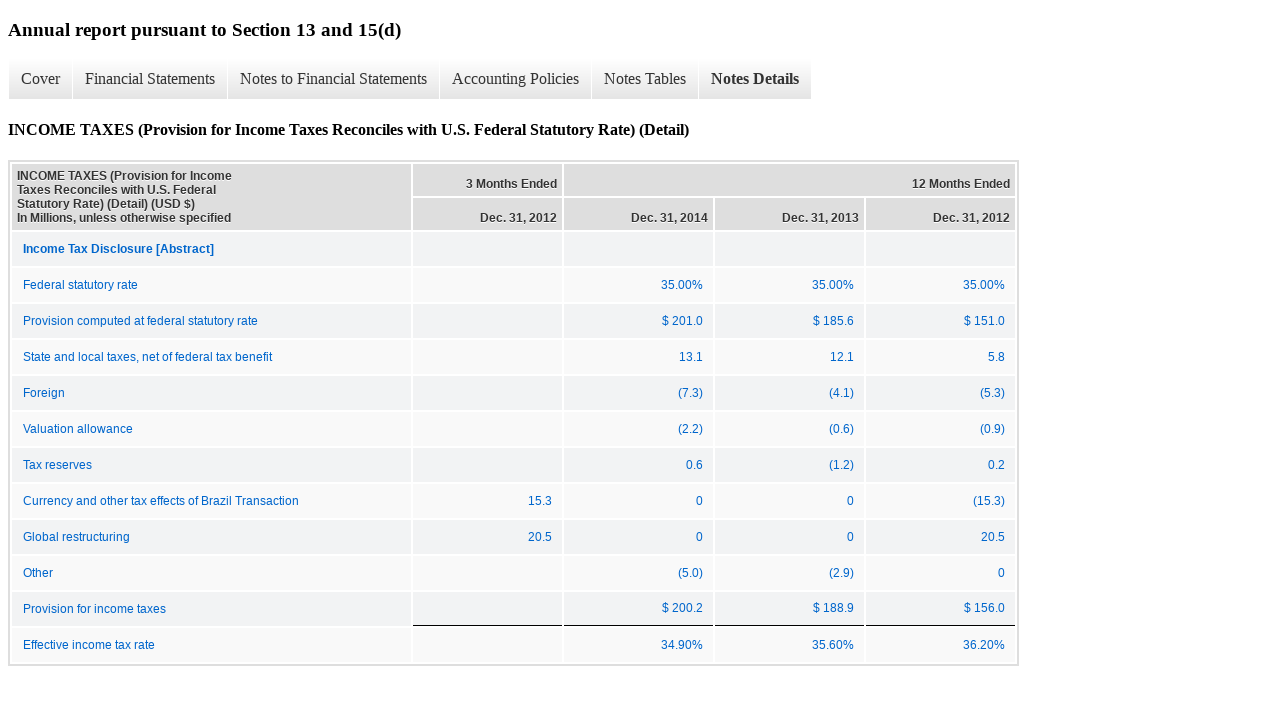

--- FILE ---
content_type: text/html;charset=UTF-8
request_url: https://investor.equifax.com/sec-filings/all-sec-filings/xbrl_doc_only/2384
body_size: 5237
content:
<!DOCTYPE html>
<html>
    <head>
        <title>Equifax Inc. Annual report pursuant to Section 13 and 15(d)</title>
        <link href="https://ir.stockpr.com/equifax/stylesheets/ir.stockpr.css" rel="stylesheet" type="text/css">
        <link rel="stylesheet" type="text/css" href="https://ir.stockpr.com/stylesheets/xbrl.css">
        <script type="text/javascript" src="https://d1io3yog0oux5.cloudfront.net/_71b8862d99fdeae9dac69c3edfa20e3a/equifax/files/theme/js/aside/ir/_js/all.js"></script>
    </head>
    <body>
        <div class="xbrl-content">
            <h3>Annual report pursuant to Section 13 and 15(d)</h3>
            <div id="xbrl-menu-top">
                <div class="navigation">
                    <ul class="xbrl-sf-menu">
                        
                            <li>
                                <a class="menu-item " href="/sec-filings/all-sec-filings/xbrl_doc_only/2325">Cover</a>
                                <ul class="submenu">
                                                                            <li><a href="/sec-filings/all-sec-filings/xbrl_doc_only/2325">Document And Entity Information</a></li>
                                                                    </ul>
                            </li>
                                                    <li>
                                <a class="menu-item " href="/sec-filings/all-sec-filings/xbrl_doc_only/2326">Financial Statements</a>
                                <ul class="submenu">
                                                                            <li><a href="/sec-filings/all-sec-filings/xbrl_doc_only/2326">CONSOLIDATED STATEMENTS OF INCOME</a></li>
                                                                            <li><a href="/sec-filings/all-sec-filings/xbrl_doc_only/2327">CONSOLIDATED STATEMENTS OF COMPREHENSIVE INCOME</a></li>
                                                                            <li><a href="/sec-filings/all-sec-filings/xbrl_doc_only/2328">CONSOLIDATED BALANCE SHEETS</a></li>
                                                                            <li><a href="/sec-filings/all-sec-filings/xbrl_doc_only/2329">CONSOLIDATED BALANCE SHEETS (Parenthetical)</a></li>
                                                                            <li><a href="/sec-filings/all-sec-filings/xbrl_doc_only/2330">CONSOLIDATED STATEMENTS OF CASH FLOWS</a></li>
                                                                            <li><a href="/sec-filings/all-sec-filings/xbrl_doc_only/2331">CONSOLIDATED STATEMENTS OF SHAREHOLDERS EQUITY AND OTHER COMPREHENSIVE INCOME</a></li>
                                                                            <li><a href="/sec-filings/all-sec-filings/xbrl_doc_only/2332">CONSOLIDATED STATEMENTS OF SHAREHOLDERS EQUITY AND OTHER COMPREHENSIVE INCOME (Parenthetical)</a></li>
                                                                            <li><a href="/sec-filings/all-sec-filings/xbrl_doc_only/2333">Accumulated Other Comprehensive Loss</a></li>
                                                                            <li><a href="/sec-filings/all-sec-filings/xbrl_doc_only/2334">Accumulated Other Comprehensive Loss (Parenthetical)</a></li>
                                                                    </ul>
                            </li>
                                                    <li>
                                <a class="menu-item " href="/sec-filings/all-sec-filings/xbrl_doc_only/2335">Notes to Financial Statements</a>
                                <ul class="submenu">
                                                                            <li><a href="/sec-filings/all-sec-filings/xbrl_doc_only/2335">SUMMARY OF SIGNIFICANT ACCOUNTING POLICIES</a></li>
                                                                            <li><a href="/sec-filings/all-sec-filings/xbrl_doc_only/2336">COST METHOD INVESTMENT</a></li>
                                                                            <li><a href="/sec-filings/all-sec-filings/xbrl_doc_only/2337">DISCONTINUED OPERATIONS</a></li>
                                                                            <li><a href="/sec-filings/all-sec-filings/xbrl_doc_only/2338">ACQUISITIONS AND INVESTMENTS</a></li>
                                                                            <li><a href="/sec-filings/all-sec-filings/xbrl_doc_only/2339">GOODWILL AND OTHER INTANGIBLE ASSETS</a></li>
                                                                            <li><a href="/sec-filings/all-sec-filings/xbrl_doc_only/2340">DEBT</a></li>
                                                                            <li><a href="/sec-filings/all-sec-filings/xbrl_doc_only/2341">COMMITMENTS AND CONTINGENCIES</a></li>
                                                                            <li><a href="/sec-filings/all-sec-filings/xbrl_doc_only/2342">INCOME TAXES</a></li>
                                                                            <li><a href="/sec-filings/all-sec-filings/xbrl_doc_only/2343">STOCK-BASED COMPENSATION</a></li>
                                                                            <li><a href="/sec-filings/all-sec-filings/xbrl_doc_only/2344">SHAREHOLDER RIGHTS PLAN</a></li>
                                                                            <li><a href="/sec-filings/all-sec-filings/xbrl_doc_only/2345">BENEFIT PLANS</a></li>
                                                                            <li><a href="/sec-filings/all-sec-filings/xbrl_doc_only/2346">ACCUMULATED OTHER COMPREHENSIVE INCOME</a></li>
                                                                            <li><a href="/sec-filings/all-sec-filings/xbrl_doc_only/2347">RESTRUCTURING CHARGES</a></li>
                                                                            <li><a href="/sec-filings/all-sec-filings/xbrl_doc_only/2348">SEGMENT INFORMATION</a></li>
                                                                            <li><a href="/sec-filings/all-sec-filings/xbrl_doc_only/2349">QUARTERLY FINANCIAL DATA (UNAUDITED)</a></li>
                                                                            <li><a href="/sec-filings/all-sec-filings/xbrl_doc_only/2350">SUBSEQUENT EVENTS</a></li>
                                                                    </ul>
                            </li>
                                                    <li>
                                <a class="menu-item " href="/sec-filings/all-sec-filings/xbrl_doc_only/2351">Accounting Policies</a>
                                <ul class="submenu">
                                                                            <li><a href="/sec-filings/all-sec-filings/xbrl_doc_only/2351">SUMMARY OF SIGNIFICANT ACCOUNTING POLICIES (Policies)</a></li>
                                                                    </ul>
                            </li>
                                                    <li>
                                <a class="menu-item " href="/sec-filings/all-sec-filings/xbrl_doc_only/2352">Notes Tables</a>
                                <ul class="submenu">
                                                                            <li><a href="/sec-filings/all-sec-filings/xbrl_doc_only/2352">SUMMARY OF SIGNIFICANT ACCOUNTING POLICIES (Tables)</a></li>
                                                                            <li><a href="/sec-filings/all-sec-filings/xbrl_doc_only/2353">ACQUISITIONS AND INVESTMENTS (Tables)</a></li>
                                                                            <li><a href="/sec-filings/all-sec-filings/xbrl_doc_only/2354">GOODWILL AND OTHER INTANGIBLE ASSETS (Tables)</a></li>
                                                                            <li><a href="/sec-filings/all-sec-filings/xbrl_doc_only/2355">DEBT (Tables)</a></li>
                                                                            <li><a href="/sec-filings/all-sec-filings/xbrl_doc_only/2356">COMMITMENTS AND CONTINGENCIES (Tables)</a></li>
                                                                            <li><a href="/sec-filings/all-sec-filings/xbrl_doc_only/2357">INCOME TAXES (Tables)</a></li>
                                                                            <li><a href="/sec-filings/all-sec-filings/xbrl_doc_only/2358">STOCK-BASED COMPENSATION (Tables)</a></li>
                                                                            <li><a href="/sec-filings/all-sec-filings/xbrl_doc_only/2359">BENEFIT PLANS (Tables)</a></li>
                                                                            <li><a href="/sec-filings/all-sec-filings/xbrl_doc_only/2360">ACCUMULATED OTHER COMPREHENSIVE INCOME (Tables)</a></li>
                                                                            <li><a href="/sec-filings/all-sec-filings/xbrl_doc_only/2361">SEGMENT INFORMATION (Tables)</a></li>
                                                                            <li><a href="/sec-filings/all-sec-filings/xbrl_doc_only/2362">QUARTERLY FINANCIAL DATA (UNAUDITED) (Tables)</a></li>
                                                                    </ul>
                            </li>
                                                    <li>
                                <a class="menu-item current" href="/sec-filings/all-sec-filings/xbrl_doc_only/2363">Notes Details</a>
                                <ul class="submenu">
                                                                            <li><a href="/sec-filings/all-sec-filings/xbrl_doc_only/2363">SUMMARY OF SIGNIFICANT ACCOUNTING POLICIES (Reconciliation of Weighted-Average Outstanding Shares Used in Calculations of Basic and Diluted EPS) (Detail)</a></li>
                                                                            <li><a href="/sec-filings/all-sec-filings/xbrl_doc_only/2364">SUMMARY OF SIGNIFICANT ACCOUNTING POLICIES (Useful Life of Other Purchased Intangible Assets) (Detail)</a></li>
                                                                            <li><a href="/sec-filings/all-sec-filings/xbrl_doc_only/2365">SUMMARY OF SIGNIFICANT ACCOUNTING POLICIES (Assets and Liabilities Measured at Fair Value on Recurring Basis) (Detail)</a></li>
                                                                            <li><a href="/sec-filings/all-sec-filings/xbrl_doc_only/2366">SUMMARY OF SIGNIFICANT ACCOUNTING POLICIES (Additional Information) (Detail)</a></li>
                                                                            <li><a href="/sec-filings/all-sec-filings/xbrl_doc_only/2367">COST METHOD INVESTMENT (Additional Information) (Detail)</a></li>
                                                                            <li><a href="/sec-filings/all-sec-filings/xbrl_doc_only/2368">DISCONTINUED OPERATIONS (Additional Information) (Detail)</a></li>
                                                                            <li><a href="/sec-filings/all-sec-filings/xbrl_doc_only/2369">ACQUISITIONS AND INVESTMENTS (Estimated Fair Value of Net Assets Acquired and Liabilities Assumed at Acquisition Dates) (Detail)</a></li>
                                                                            <li><a href="/sec-filings/all-sec-filings/xbrl_doc_only/2370">ACQUISITIONS AND INVESTMENTS (Acquired Intangible Assets Fair Value and Weighted-Average Useful Life) (Detail)</a></li>
                                                                            <li><a href="/sec-filings/all-sec-filings/xbrl_doc_only/2371">ACQUISITIONS AND INVESTMENTS (Additional Information) (Detail)</a></li>
                                                                            <li><a href="/sec-filings/all-sec-filings/xbrl_doc_only/2372">GOODWILL AND OTHER INTANGIBLE ASSETS (Changes in Amount of Goodwill) (Detail)</a></li>
                                                                            <li><a href="/sec-filings/all-sec-filings/xbrl_doc_only/2373">GOODWILL AND OTHER INTANGIBLE ASSETS (Indefinite-Lived Intangible Assets) (Detail)</a></li>
                                                                            <li><a href="/sec-filings/all-sec-filings/xbrl_doc_only/2374">GOODWILL AND OTHER INTANGIBLE ASSETS (Purchased Intangible Assets) (Detail)</a></li>
                                                                            <li><a href="/sec-filings/all-sec-filings/xbrl_doc_only/2375">GOODWILL AND OTHER INTANGIBLE ASSETS (Estimated Future Amortization Expense) (Detail)</a></li>
                                                                            <li><a href="/sec-filings/all-sec-filings/xbrl_doc_only/2376">GOODWILL AND OTHER INTANGIBLE ASSETS (Additional Information) (Detail)</a></li>
                                                                            <li><a href="/sec-filings/all-sec-filings/xbrl_doc_only/2377">DEBT (Debt Outstanding) (Detail)</a></li>
                                                                            <li><a href="/sec-filings/all-sec-filings/xbrl_doc_only/2378">DEBT (Scheduled Future Maturities of Debt) (Detail)</a></li>
                                                                            <li><a href="/sec-filings/all-sec-filings/xbrl_doc_only/2379">DEBT (Additional Information) (Detail)</a></li>
                                                                            <li><a href="/sec-filings/all-sec-filings/xbrl_doc_only/2380">COMMITMENTS AND CONTINGENCIES (Additional Information) (Detail)</a></li>
                                                                            <li><a href="/sec-filings/all-sec-filings/xbrl_doc_only/2381">COMMITMENTS AND CONTINGENCIES (Expected Future Minimum Payment Obligations for Non-Cancelable Operating Leases Exceeding One Year) (Detail)</a></li>
                                                                            <li><a href="/sec-filings/all-sec-filings/xbrl_doc_only/2382">INCOME TAXES (Provision for Income Taxes from Continuing Operations) (Detail)</a></li>
                                                                            <li><a href="/sec-filings/all-sec-filings/xbrl_doc_only/2383">INCOME TAXES (Domestic and Foreign Income from Continuing Operations before Income Taxes) (Detail)</a></li>
                                                                            <li><a href="/sec-filings/all-sec-filings/xbrl_doc_only/2384">INCOME TAXES (Provision for Income Taxes Reconciles with U.S. Federal Statutory Rate) (Detail)</a></li>
                                                                            <li><a href="/sec-filings/all-sec-filings/xbrl_doc_only/2385">INCOME TAXES (Components of Deferred Income Tax Assets and Liabilities) (Detail)</a></li>
                                                                            <li><a href="/sec-filings/all-sec-filings/xbrl_doc_only/2386">INCOME TAXES (Deferred Income Tax Assets and Liabilities) (Detail)</a></li>
                                                                            <li><a href="/sec-filings/all-sec-filings/xbrl_doc_only/2387">INCOME TAXES (Reconciliation of Beginning and Ending Amount of Unrecognized Tax Benefits) (Detail)</a></li>
                                                                            <li><a href="/sec-filings/all-sec-filings/xbrl_doc_only/2388">INCOME TAXES (Additional Information) (Detail)</a></li>
                                                                            <li><a href="/sec-filings/all-sec-filings/xbrl_doc_only/2389">STOCK-BASED COMPENSATION (Total Stock-Based Compensation Expense) (Detail)</a></li>
                                                                            <li><a href="/sec-filings/all-sec-filings/xbrl_doc_only/2390">STOCK-BASED COMPENSATION (Assumptions Used to Estimate Fair Value of Stock Options Granted) (Detail)</a></li>
                                                                            <li><a href="/sec-filings/all-sec-filings/xbrl_doc_only/2391">STOCK-BASED COMPENSATION (Changes in Outstanding Options and Weighed-Average Exercise Price Per Share) (Detail)</a></li>
                                                                            <li><a href="/sec-filings/all-sec-filings/xbrl_doc_only/2392">STOCK-BASED COMPENSATION (Summary of Changes in Nonvested Stock and Weighted-Average Grant Date Fair Value) (Detail)</a></li>
                                                                            <li><a href="/sec-filings/all-sec-filings/xbrl_doc_only/2393">STOCK-BASED COMPENSATION (Additional Information) (Detail)</a></li>
                                                                            <li><a href="/sec-filings/all-sec-filings/xbrl_doc_only/2394">SHAREHOLDER RIGHTS PLAN (Additional Information) (Detail)</a></li>
                                                                            <li><a href="/sec-filings/all-sec-filings/xbrl_doc_only/2395">BENEFIT PLANS (Reconciliation of Projected Benefit Obligations, Plan Assets and Funded Status of Plans) (Detail)</a></li>
                                                                            <li><a href="/sec-filings/all-sec-filings/xbrl_doc_only/2396">BENEFIT PLANS (Net Amounts Recognized, or Funded Status of Pension and Other Postretirement Benefit Plans) (Detail)</a></li>
                                                                            <li><a href="/sec-filings/all-sec-filings/xbrl_doc_only/2397">BENEFIT PLANS (Benefit Costs Included in Accumulated Other Comprehensive Loss that have not yet Recognized in Net Periodic Pension Cost) (Detail)</a></li>
                                                                            <li><a href="/sec-filings/all-sec-filings/xbrl_doc_only/2398">BENEFIT PLANS (Amounts Recognized in Other Comprehensive Income (Loss) (Detail)</a></li>
                                                                            <li><a href="/sec-filings/all-sec-filings/xbrl_doc_only/2399">BENEFIT PLANS (Components of Net Periodic Benefit Cost) (Detail)</a></li>
                                                                            <li><a href="/sec-filings/all-sec-filings/xbrl_doc_only/2400">BENEFIT PLANS (Amount of Prior Service Cost and Actuarial Loss Included in Accumulated Other Comprehensive Loss that is Expected to Be Recognized in Net Periodic Benefit Cost) (Detail)</a></li>
                                                                            <li><a href="/sec-filings/all-sec-filings/xbrl_doc_only/2401">BENEFIT PLANS (Weighted-Average Assumptions used to Determine Benefit Obligations) (Detail)</a></li>
                                                                            <li><a href="/sec-filings/all-sec-filings/xbrl_doc_only/2402">BENEFIT PLANS (Weighted-Average Assumptions used to Determine Net Periodic Benefit Cost) (Detail)</a></li>
                                                                            <li><a href="/sec-filings/all-sec-filings/xbrl_doc_only/2403">BENEFIT PLANS (Effect of One-Percentage Point Change in Assumed Healthcare Cost Trend Rates) (Detail)</a></li>
                                                                            <li><a href="/sec-filings/all-sec-filings/xbrl_doc_only/2404">BENEFIT PLANS (Estimated Future Benefits Payable for Retirement and Postretirement Plans) (Detail)</a></li>
                                                                            <li><a href="/sec-filings/all-sec-filings/xbrl_doc_only/2405">BENEFIT PLANS (Fair Value of Pension Assets) (Detail)</a></li>
                                                                            <li><a href="/sec-filings/all-sec-filings/xbrl_doc_only/2406">BENEFIT PLANS (Reconciliation of Beginning and Ending Balances for Plan Assets Valued using Significant Unobservable Inputs) (Detail)</a></li>
                                                                            <li><a href="/sec-filings/all-sec-filings/xbrl_doc_only/2407">BENEFIT PLANS (Fair Value of Postretirement Assets) (Detail)</a></li>
                                                                            <li><a href="/sec-filings/all-sec-filings/xbrl_doc_only/2408">BENEFIT PLANS (Asset Allocation Ranges and Actual Allocation, USRIP)) (Detail)</a></li>
                                                                            <li><a href="/sec-filings/all-sec-filings/xbrl_doc_only/2409">BENEFIT PLANS (Asset Allocation Ranges and Actual Allocation, CRIP) (Detail)</a></li>
                                                                            <li><a href="/sec-filings/all-sec-filings/xbrl_doc_only/2410">BENEFIT PLANS (Additional Information) (Detail)</a></li>
                                                                            <li><a href="/sec-filings/all-sec-filings/xbrl_doc_only/2411">ACCUMULATED OTHER COMPREHENSIVE INCOME (Changes In Accumulated Other Comprehensive Income) (Detail)</a></li>
                                                                            <li><a href="/sec-filings/all-sec-filings/xbrl_doc_only/2412">ACCUMULATED OTHER COMPREHENSIVE INCOME (Reclassifications Out Of Accumulated Other Comprehensive Income) (Detail)</a></li>
                                                                            <li><a href="/sec-filings/all-sec-filings/xbrl_doc_only/2413">RESTRUCTURING CHARGES (Additional Information) (Detail)</a></li>
                                                                            <li><a href="/sec-filings/all-sec-filings/xbrl_doc_only/2414">SEGMENT INFORMATION (Segment Information) (Detail)</a></li>
                                                                            <li><a href="/sec-filings/all-sec-filings/xbrl_doc_only/2415">SEGMENT INFORMATION (Financial Information by Geographic Area) (Detail)</a></li>
                                                                            <li><a href="/sec-filings/all-sec-filings/xbrl_doc_only/2416">SEGMENT INFORMATION (Additional Information) (Detail)</a></li>
                                                                            <li><a href="/sec-filings/all-sec-filings/xbrl_doc_only/2417">QUARTERLY FINANCIAL DATA (Quarterly Financial Data) (Detail)</a></li>
                                                                            <li><a href="/sec-filings/all-sec-filings/xbrl_doc_only/2418">QUARTERLY FINANCIAL DATA (Additional Information) (Detail)</a></li>
                                                                    </ul>
                            </li>
                                            </ul>
                </div>
            </div>
            <div class="spr-xbrl-document">
                <h4>INCOME TAXES (Provision for Income Taxes Reconciles with U.S. Federal Statutory Rate) (Detail)</h4>
                

  
    
    <title></title>
    
  <span style="display: none;">v2.4.1.9</span><table class="report" border="0" cellspacing="2" id="ID0E1TAE">
      <tr>
        <th class="tl" colspan="1" rowspan="2">
          <div style="width: 200px;"><strong>INCOME TAXES (Provision for Income Taxes Reconciles with U.S. Federal Statutory Rate) (Detail) (USD $)<br>In Millions, unless otherwise specified</strong></div>
        </th>
        <th class="th" colspan="1">3 Months Ended</th>
        <th class="th" colspan="3">12 Months Ended</th>
      </tr>
      <tr>
        <th class="th">
          <div>Dec. 31, 2012</div>
        </th>
        <th class="th">
          <div>Dec. 31, 2014</div>
        </th>
        <th class="th">
          <div>Dec. 31, 2013</div>
        </th>
        <th class="th">
          <div>Dec. 31, 2012</div>
        </th>
      </tr>
      <tr class="re">
        <td class="pl " style="border-bottom: 0px;" valign="top"><a class="a" href="javascript:void(0);" onclick="top.Show.showAR( this, 'defref_us-gaap_IncomeTaxDisclosureAbstract', window );"><strong>Income Tax Disclosure [Abstract]</strong></a></td>
        <td class="text"> <span></span>
</td>
        <td class="text"> <span></span>
</td>
        <td class="text"> <span></span>
</td>
        <td class="text"> <span></span>
</td>
      </tr>
      <tr class="ro">
        <td class="pl " style="border-bottom: 0px;" valign="top"><a class="a" href="javascript:void(0);" onclick="top.Show.showAR( this, 'defref_us-gaap_EffectiveIncomeTaxRateReconciliationAtFederalStatutoryIncomeTaxRate', window );">Federal statutory rate</a></td>
        <td class="text"> <span></span>
</td>
        <td class="nump">
<a title="us-gaap_EffectiveIncomeTaxRateReconciliationAtFederalStatutoryIncomeTaxRate" onclick="toggleNextSibling(this);">35.00%</a><span style="display:none;white-space:normal;text-align:left;">us-gaap_EffectiveIncomeTaxRateReconciliationAtFederalStatutoryIncomeTaxRate</span><span></span>
</td>
        <td class="nump">
<a title="us-gaap_EffectiveIncomeTaxRateReconciliationAtFederalStatutoryIncomeTaxRate" onclick="toggleNextSibling(this);">35.00%</a><span style="display:none;white-space:normal;text-align:left;">us-gaap_EffectiveIncomeTaxRateReconciliationAtFederalStatutoryIncomeTaxRate</span><span></span>
</td>
        <td class="nump">
<a title="us-gaap_EffectiveIncomeTaxRateReconciliationAtFederalStatutoryIncomeTaxRate" onclick="toggleNextSibling(this);">35.00%</a><span style="display:none;white-space:normal;text-align:left;">us-gaap_EffectiveIncomeTaxRateReconciliationAtFederalStatutoryIncomeTaxRate</span><span></span>
</td>
      </tr>
      <tr class="re">
        <td class="pl " style="border-bottom: 0px;" valign="top"><a class="a" href="javascript:void(0);" onclick="top.Show.showAR( this, 'defref_us-gaap_IncomeTaxReconciliationIncomeTaxExpenseBenefitAtFederalStatutoryIncomeTaxRate', window );">Provision computed at federal statutory rate</a></td>
        <td class="text"> <span></span>
</td>
        <td class="nump">
<a title="us-gaap_IncomeTaxReconciliationIncomeTaxExpenseBenefitAtFederalStatutoryIncomeTaxRate" onclick="toggleNextSibling(this);">$ 201.0</a><span style="display:none;white-space:normal;text-align:left;">us-gaap_IncomeTaxReconciliationIncomeTaxExpenseBenefitAtFederalStatutoryIncomeTaxRate</span><span></span>
</td>
        <td class="nump">
<a title="us-gaap_IncomeTaxReconciliationIncomeTaxExpenseBenefitAtFederalStatutoryIncomeTaxRate" onclick="toggleNextSibling(this);">$ 185.6</a><span style="display:none;white-space:normal;text-align:left;">us-gaap_IncomeTaxReconciliationIncomeTaxExpenseBenefitAtFederalStatutoryIncomeTaxRate</span><span></span>
</td>
        <td class="nump">
<a title="us-gaap_IncomeTaxReconciliationIncomeTaxExpenseBenefitAtFederalStatutoryIncomeTaxRate" onclick="toggleNextSibling(this);">$ 151.0</a><span style="display:none;white-space:normal;text-align:left;">us-gaap_IncomeTaxReconciliationIncomeTaxExpenseBenefitAtFederalStatutoryIncomeTaxRate</span><span></span>
</td>
      </tr>
      <tr class="ro">
        <td class="pl " style="border-bottom: 0px;" valign="top"><a class="a" href="javascript:void(0);" onclick="top.Show.showAR( this, 'defref_us-gaap_IncomeTaxReconciliationStateAndLocalIncomeTaxes', window );">State and local taxes, net of federal tax benefit</a></td>
        <td class="text"> <span></span>
</td>
        <td class="nump">
<a title="us-gaap_IncomeTaxReconciliationStateAndLocalIncomeTaxes" onclick="toggleNextSibling(this);">13.1</a><span style="display:none;white-space:normal;text-align:left;">us-gaap_IncomeTaxReconciliationStateAndLocalIncomeTaxes</span><span></span>
</td>
        <td class="nump">
<a title="us-gaap_IncomeTaxReconciliationStateAndLocalIncomeTaxes" onclick="toggleNextSibling(this);">12.1</a><span style="display:none;white-space:normal;text-align:left;">us-gaap_IncomeTaxReconciliationStateAndLocalIncomeTaxes</span><span></span>
</td>
        <td class="nump">
<a title="us-gaap_IncomeTaxReconciliationStateAndLocalIncomeTaxes" onclick="toggleNextSibling(this);">5.8</a><span style="display:none;white-space:normal;text-align:left;">us-gaap_IncomeTaxReconciliationStateAndLocalIncomeTaxes</span><span></span>
</td>
      </tr>
      <tr class="re">
        <td class="pl " style="border-bottom: 0px;" valign="top"><a class="a" href="javascript:void(0);" onclick="top.Show.showAR( this, 'defref_us-gaap_IncomeTaxReconciliationForeignIncomeTaxRateDifferential', window );">Foreign</a></td>
        <td class="text"> <span></span>
</td>
        <td class="num">
<a title="us-gaap_IncomeTaxReconciliationForeignIncomeTaxRateDifferential" onclick="toggleNextSibling(this);">(7.3)</a><span style="display:none;white-space:normal;text-align:left;">us-gaap_IncomeTaxReconciliationForeignIncomeTaxRateDifferential</span><span></span>
</td>
        <td class="num">
<a title="us-gaap_IncomeTaxReconciliationForeignIncomeTaxRateDifferential" onclick="toggleNextSibling(this);">(4.1)</a><span style="display:none;white-space:normal;text-align:left;">us-gaap_IncomeTaxReconciliationForeignIncomeTaxRateDifferential</span><span></span>
</td>
        <td class="num">
<a title="us-gaap_IncomeTaxReconciliationForeignIncomeTaxRateDifferential" onclick="toggleNextSibling(this);">(5.3)</a><span style="display:none;white-space:normal;text-align:left;">us-gaap_IncomeTaxReconciliationForeignIncomeTaxRateDifferential</span><span></span>
</td>
      </tr>
      <tr class="ro">
        <td class="pl " style="border-bottom: 0px;" valign="top"><a class="a" href="javascript:void(0);" onclick="top.Show.showAR( this, 'defref_us-gaap_IncomeTaxReconciliationChangeInDeferredTaxAssetsValuationAllowance', window );">Valuation allowance</a></td>
        <td class="text"> <span></span>
</td>
        <td class="num">
<a title="us-gaap_IncomeTaxReconciliationChangeInDeferredTaxAssetsValuationAllowance" onclick="toggleNextSibling(this);">(2.2)</a><span style="display:none;white-space:normal;text-align:left;">us-gaap_IncomeTaxReconciliationChangeInDeferredTaxAssetsValuationAllowance</span><span></span>
</td>
        <td class="num">
<a title="us-gaap_IncomeTaxReconciliationChangeInDeferredTaxAssetsValuationAllowance" onclick="toggleNextSibling(this);">(0.6)</a><span style="display:none;white-space:normal;text-align:left;">us-gaap_IncomeTaxReconciliationChangeInDeferredTaxAssetsValuationAllowance</span><span></span>
</td>
        <td class="num">
<a title="us-gaap_IncomeTaxReconciliationChangeInDeferredTaxAssetsValuationAllowance" onclick="toggleNextSibling(this);">(0.9)</a><span style="display:none;white-space:normal;text-align:left;">us-gaap_IncomeTaxReconciliationChangeInDeferredTaxAssetsValuationAllowance</span><span></span>
</td>
      </tr>
      <tr class="re">
        <td class="pl " style="border-bottom: 0px;" valign="top"><a class="a" href="javascript:void(0);" onclick="top.Show.showAR( this, 'defref_us-gaap_IncomeTaxReconciliationTaxContingencies', window );">Tax reserves</a></td>
        <td class="text"> <span></span>
</td>
        <td class="nump">
<a title="us-gaap_IncomeTaxReconciliationTaxContingencies" onclick="toggleNextSibling(this);">0.6</a><span style="display:none;white-space:normal;text-align:left;">us-gaap_IncomeTaxReconciliationTaxContingencies</span><span></span>
</td>
        <td class="num">
<a title="us-gaap_IncomeTaxReconciliationTaxContingencies" onclick="toggleNextSibling(this);">(1.2)</a><span style="display:none;white-space:normal;text-align:left;">us-gaap_IncomeTaxReconciliationTaxContingencies</span><span></span>
</td>
        <td class="nump">
<a title="us-gaap_IncomeTaxReconciliationTaxContingencies" onclick="toggleNextSibling(this);">0.2</a><span style="display:none;white-space:normal;text-align:left;">us-gaap_IncomeTaxReconciliationTaxContingencies</span><span></span>
</td>
      </tr>
      <tr class="ro">
        <td class="pl custom" style="border-bottom: 0px;" valign="top"><a class="a" href="javascript:void(0);" onclick="top.Show.showAR( this, 'defref_efx_IncomeTaxReconciliationAcquisitionRelatedTransactionCosts', window );">Currency and other tax effects of Brazil Transaction</a></td>
        <td class="nump">
<a title="efx_IncomeTaxReconciliationAcquisitionRelatedTransactionCosts" onclick="toggleNextSibling(this);">15.3</a><span style="display:none;white-space:normal;text-align:left;">efx_IncomeTaxReconciliationAcquisitionRelatedTransactionCosts</span><span></span>
</td>
        <td class="nump">
<a title="efx_IncomeTaxReconciliationAcquisitionRelatedTransactionCosts" onclick="toggleNextSibling(this);">0</a><span style="display:none;white-space:normal;text-align:left;">efx_IncomeTaxReconciliationAcquisitionRelatedTransactionCosts</span><span></span>
</td>
        <td class="nump">
<a title="efx_IncomeTaxReconciliationAcquisitionRelatedTransactionCosts" onclick="toggleNextSibling(this);">0</a><span style="display:none;white-space:normal;text-align:left;">efx_IncomeTaxReconciliationAcquisitionRelatedTransactionCosts</span><span></span>
</td>
        <td class="num">
<a title="efx_IncomeTaxReconciliationAcquisitionRelatedTransactionCosts" onclick="toggleNextSibling(this);">(15.3)</a><span style="display:none;white-space:normal;text-align:left;">efx_IncomeTaxReconciliationAcquisitionRelatedTransactionCosts</span><span></span>
</td>
      </tr>
      <tr class="re">
        <td class="pl custom" style="border-bottom: 0px;" valign="top"><a class="a" href="javascript:void(0);" onclick="top.Show.showAR( this, 'defref_efx_IncomeTaxReconciliationChangeInTaxRate', window );">Global restructuring</a></td>
        <td class="nump">
<a title="efx_IncomeTaxReconciliationChangeInTaxRate" onclick="toggleNextSibling(this);">20.5</a><span style="display:none;white-space:normal;text-align:left;">efx_IncomeTaxReconciliationChangeInTaxRate</span><span></span>
</td>
        <td class="nump">
<a title="efx_IncomeTaxReconciliationChangeInTaxRate" onclick="toggleNextSibling(this);">0</a><span style="display:none;white-space:normal;text-align:left;">efx_IncomeTaxReconciliationChangeInTaxRate</span><span></span>
</td>
        <td class="nump">
<a title="efx_IncomeTaxReconciliationChangeInTaxRate" onclick="toggleNextSibling(this);">0</a><span style="display:none;white-space:normal;text-align:left;">efx_IncomeTaxReconciliationChangeInTaxRate</span><span></span>
</td>
        <td class="nump">
<a title="efx_IncomeTaxReconciliationChangeInTaxRate" onclick="toggleNextSibling(this);">20.5</a><span style="display:none;white-space:normal;text-align:left;">efx_IncomeTaxReconciliationChangeInTaxRate</span><span></span>
</td>
      </tr>
      <tr class="ro">
        <td class="pl " style="border-bottom: 0px;" valign="top"><a class="a" href="javascript:void(0);" onclick="top.Show.showAR( this, 'defref_us-gaap_IncomeTaxReconciliationOtherAdjustments', window );">Other</a></td>
        <td class="text"> <span></span>
</td>
        <td class="num">
<a title="us-gaap_IncomeTaxReconciliationOtherAdjustments" onclick="toggleNextSibling(this);">(5.0)</a><span style="display:none;white-space:normal;text-align:left;">us-gaap_IncomeTaxReconciliationOtherAdjustments</span><span></span>
</td>
        <td class="num">
<a title="us-gaap_IncomeTaxReconciliationOtherAdjustments" onclick="toggleNextSibling(this);">(2.9)</a><span style="display:none;white-space:normal;text-align:left;">us-gaap_IncomeTaxReconciliationOtherAdjustments</span><span></span>
</td>
        <td class="nump">
<a title="us-gaap_IncomeTaxReconciliationOtherAdjustments" onclick="toggleNextSibling(this);">0</a><span style="display:none;white-space:normal;text-align:left;">us-gaap_IncomeTaxReconciliationOtherAdjustments</span><span></span>
</td>
      </tr>
      <tr class="reu">
        <td class="pl " style="border-bottom: 0px;" valign="top"><a class="a" href="javascript:void(0);" onclick="top.Show.showAR( this, 'defref_us-gaap_IncomeTaxExpenseBenefit', window );">Provision for income taxes</a></td>
        <td class="text"> <span></span>
</td>
        <td class="nump">
<a title="us-gaap_IncomeTaxExpenseBenefit" onclick="toggleNextSibling(this);">$ 200.2</a><span style="display:none;white-space:normal;text-align:left;">us-gaap_IncomeTaxExpenseBenefit</span><span></span>
</td>
        <td class="nump">
<a title="us-gaap_IncomeTaxExpenseBenefit" onclick="toggleNextSibling(this);">$ 188.9</a><span style="display:none;white-space:normal;text-align:left;">us-gaap_IncomeTaxExpenseBenefit</span><span></span>
</td>
        <td class="nump">
<a title="us-gaap_IncomeTaxExpenseBenefit" onclick="toggleNextSibling(this);">$ 156.0</a><span style="display:none;white-space:normal;text-align:left;">us-gaap_IncomeTaxExpenseBenefit</span><span></span>
</td>
      </tr>
      <tr class="ro">
        <td class="pl " style="border-bottom: 0px;" valign="top"><a class="a" href="javascript:void(0);" onclick="top.Show.showAR( this, 'defref_us-gaap_EffectiveIncomeTaxRateContinuingOperations', window );">Effective income tax rate</a></td>
        <td class="text"> <span></span>
</td>
        <td class="nump">
<a title="us-gaap_EffectiveIncomeTaxRateContinuingOperations" onclick="toggleNextSibling(this);">34.90%</a><span style="display:none;white-space:normal;text-align:left;">us-gaap_EffectiveIncomeTaxRateContinuingOperations</span><span></span>
</td>
        <td class="nump">
<a title="us-gaap_EffectiveIncomeTaxRateContinuingOperations" onclick="toggleNextSibling(this);">35.60%</a><span style="display:none;white-space:normal;text-align:left;">us-gaap_EffectiveIncomeTaxRateContinuingOperations</span><span></span>
</td>
        <td class="nump">
<a title="us-gaap_EffectiveIncomeTaxRateContinuingOperations" onclick="toggleNextSibling(this);">36.20%</a><span style="display:none;white-space:normal;text-align:left;">us-gaap_EffectiveIncomeTaxRateContinuingOperations</span><span></span>
</td>
      </tr>
    </table>
    <div style="display: none;">
      <table border="0" cellpadding="0" cellspacing="0" class="authRefData" style="display: none;" id="defref_efx_IncomeTaxReconciliationAcquisitionRelatedTransactionCosts">
        <tr>
          <td class="hide"><a style="color: white;" href="javascript:void(0);" onclick="top.Show.hideAR();">X</a></td>
        </tr>
        <tr>
          <td>
            <div class="body" style="padding: 2px;">
<a href="javascript:void(0);" onclick="top.Show.toggleNext( this );">- Definition</a><div>
                <p>Income Tax Reconciliation Acquisition related Transaction Costs</p>
              </div>
<a href="javascript:void(0);" onclick="top.Show.toggleNext( this );">+ References</a><div style="display: none;">
                <p>No definition available.</p>
              </div>
<a href="javascript:void(0);" onclick="top.Show.toggleNext( this );">+ Details</a><div style="display: none;">
                <table border="0" cellpadding="0" cellspacing="0">
                  <tr>
                    <td><strong> Name:</strong></td>
                    <td style="white-space:nowrap;">efx_IncomeTaxReconciliationAcquisitionRelatedTransactionCosts</td>
                  </tr>
                  <tr>
                    <td style="padding-right: 4px;white-space:nowrap;"><strong> Namespace Prefix:</strong></td>
                    <td>efx_</td>
                  </tr>
                  <tr>
                    <td><strong> Data Type:</strong></td>
                    <td>xbrli:monetaryItemType</td>
                  </tr>
                  <tr>
                    <td><strong> Balance Type:</strong></td>
                    <td>debit</td>
                  </tr>
                  <tr>
                    <td><strong> Period Type:</strong></td>
                    <td>duration</td>
                  </tr>
                </table>
              </div>
            </div>
          </td>
        </tr>
      </table>
      <table border="0" cellpadding="0" cellspacing="0" class="authRefData" style="display: none;" id="defref_efx_IncomeTaxReconciliationChangeInTaxRate">
        <tr>
          <td class="hide"><a style="color: white;" href="javascript:void(0);" onclick="top.Show.hideAR();">X</a></td>
        </tr>
        <tr>
          <td>
            <div class="body" style="padding: 2px;">
<a href="javascript:void(0);" onclick="top.Show.toggleNext( this );">- Definition</a><div>
                <p>The portion of the difference between total income tax expense or benefit as reported in the Income Statement and the expected income tax expense or benefit computed by applying the domestic federal statutory income tax rates to pretax income from continuing operations, that is attributable to tax restructuring in the period.</p>
              </div>
<a href="javascript:void(0);" onclick="top.Show.toggleNext( this );">+ References</a><div style="display: none;">
                <p>No definition available.</p>
              </div>
<a href="javascript:void(0);" onclick="top.Show.toggleNext( this );">+ Details</a><div style="display: none;">
                <table border="0" cellpadding="0" cellspacing="0">
                  <tr>
                    <td><strong> Name:</strong></td>
                    <td style="white-space:nowrap;">efx_IncomeTaxReconciliationChangeInTaxRate</td>
                  </tr>
                  <tr>
                    <td style="padding-right: 4px;white-space:nowrap;"><strong> Namespace Prefix:</strong></td>
                    <td>efx_</td>
                  </tr>
                  <tr>
                    <td><strong> Data Type:</strong></td>
                    <td>xbrli:monetaryItemType</td>
                  </tr>
                  <tr>
                    <td><strong> Balance Type:</strong></td>
                    <td>debit</td>
                  </tr>
                  <tr>
                    <td><strong> Period Type:</strong></td>
                    <td>duration</td>
                  </tr>
                </table>
              </div>
            </div>
          </td>
        </tr>
      </table>
      <table border="0" cellpadding="0" cellspacing="0" class="authRefData" style="display: none;" id="defref_us-gaap_EffectiveIncomeTaxRateContinuingOperations">
        <tr>
          <td class="hide"><a style="color: white;" href="javascript:void(0);" onclick="top.Show.hideAR();">X</a></td>
        </tr>
        <tr>
          <td>
            <div class="body" style="padding: 2px;">
<a href="javascript:void(0);" onclick="top.Show.toggleNext( this );">- Definition</a><div>
                <p>Percentage of current income tax expense (benefit) and deferred income tax expense (benefit) pertaining to continuing operations.</p>
              </div>
<a href="javascript:void(0);" onclick="top.Show.toggleNext( this );">+ References</a><div style="display: none;">
                <p>Reference 1: http://www.xbrl.org/2003/role/presentationRef<br><br> -Publisher FASB<br><br> -Name Accounting Standards Codification<br><br> -Topic 740<br><br> -SubTopic 10<br><br> -Section 50<br><br> -Paragraph 12<br><br> -URI http://asc.fasb.org/extlink&amp;oid=6907707&amp;loc=d3e32687-109319<br><br><br><br>Reference 2: http://www.xbrl.org/2003/role/presentationRef<br><br> -Publisher FASB<br><br> -Name Accounting Standards Codification<br><br> -Topic 740<br><br> -SubTopic 10<br><br> -Section 50<br><br> -Paragraph 13<br><br> -URI http://asc.fasb.org/extlink&amp;oid=6907707&amp;loc=d3e32698-109319<br><br><br><br>Reference 3: http://www.xbrl.org/2003/role/presentationRef<br><br> -Publisher FASB<br><br> -Name Accounting Standards Codification<br><br> -Topic 235<br><br> -SubTopic 10<br><br> -Section S99<br><br> -Paragraph 1<br><br> -Subparagraph (SX 210.4-08.(h)(2))<br><br> -URI http://asc.fasb.org/extlink&amp;oid=26873400&amp;loc=d3e23780-122690<br><br><br><br>Reference 4: http://www.xbrl.org/2003/role/presentationRef<br><br> -Publisher SEC<br><br> -Name Regulation S-X (SX)<br><br> -Number 210<br><br> -Section 08<br><br> -Paragraph h<br><br> -Subparagraph 2<br><br> -Article 4<br><br><br><br></p>
              </div>
<a href="javascript:void(0);" onclick="top.Show.toggleNext( this );">+ Details</a><div style="display: none;">
                <table border="0" cellpadding="0" cellspacing="0">
                  <tr>
                    <td><strong> Name:</strong></td>
                    <td style="white-space:nowrap;">us-gaap_EffectiveIncomeTaxRateContinuingOperations</td>
                  </tr>
                  <tr>
                    <td style="padding-right: 4px;white-space:nowrap;"><strong> Namespace Prefix:</strong></td>
                    <td>us-gaap_</td>
                  </tr>
                  <tr>
                    <td><strong> Data Type:</strong></td>
                    <td>num:percentItemType</td>
                  </tr>
                  <tr>
                    <td><strong> Balance Type:</strong></td>
                    <td>na</td>
                  </tr>
                  <tr>
                    <td><strong> Period Type:</strong></td>
                    <td>duration</td>
                  </tr>
                </table>
              </div>
            </div>
          </td>
        </tr>
      </table>
      <table border="0" cellpadding="0" cellspacing="0" class="authRefData" style="display: none;" id="defref_us-gaap_EffectiveIncomeTaxRateReconciliationAtFederalStatutoryIncomeTaxRate">
        <tr>
          <td class="hide"><a style="color: white;" href="javascript:void(0);" onclick="top.Show.hideAR();">X</a></td>
        </tr>
        <tr>
          <td>
            <div class="body" style="padding: 2px;">
<a href="javascript:void(0);" onclick="top.Show.toggleNext( this );">- Definition</a><div>
                <p>Percentage of domestic federal statutory tax rate applicable to pretax income (loss).</p>
              </div>
<a href="javascript:void(0);" onclick="top.Show.toggleNext( this );">+ References</a><div style="display: none;">
                <p>Reference 1: http://www.xbrl.org/2003/role/presentationRef<br><br> -Publisher FASB<br><br> -Name Accounting Standards Codification<br><br> -Topic 740<br><br> -SubTopic 10<br><br> -Section 50<br><br> -Paragraph 12<br><br> -URI http://asc.fasb.org/extlink&amp;oid=6907707&amp;loc=d3e32687-109319<br><br><br><br>Reference 2: http://www.xbrl.org/2003/role/presentationRef<br><br> -Publisher FASB<br><br> -Name Accounting Standards Codification<br><br> -Topic 740<br><br> -SubTopic 10<br><br> -Section S99<br><br> -Paragraph 1<br><br> -Subparagraph (SAB TOPIC 6.I)<br><br> -URI http://asc.fasb.org/extlink&amp;oid=34349781&amp;loc=d3e330036-122817<br><br><br><br>Reference 3: http://www.xbrl.org/2003/role/presentationRef<br><br> -Publisher FASB<br><br> -Name Accounting Standards Codification<br><br> -Topic 740<br><br> -SubTopic 10<br><br> -Section 50<br><br> -Paragraph 13<br><br> -URI http://asc.fasb.org/extlink&amp;oid=6907707&amp;loc=d3e32698-109319<br><br><br><br></p>
              </div>
<a href="javascript:void(0);" onclick="top.Show.toggleNext( this );">+ Details</a><div style="display: none;">
                <table border="0" cellpadding="0" cellspacing="0">
                  <tr>
                    <td><strong> Name:</strong></td>
                    <td style="white-space:nowrap;">us-gaap_EffectiveIncomeTaxRateReconciliationAtFederalStatutoryIncomeTaxRate</td>
                  </tr>
                  <tr>
                    <td style="padding-right: 4px;white-space:nowrap;"><strong> Namespace Prefix:</strong></td>
                    <td>us-gaap_</td>
                  </tr>
                  <tr>
                    <td><strong> Data Type:</strong></td>
                    <td>num:percentItemType</td>
                  </tr>
                  <tr>
                    <td><strong> Balance Type:</strong></td>
                    <td>na</td>
                  </tr>
                  <tr>
                    <td><strong> Period Type:</strong></td>
                    <td>duration</td>
                  </tr>
                </table>
              </div>
            </div>
          </td>
        </tr>
      </table>
      <table border="0" cellpadding="0" cellspacing="0" class="authRefData" style="display: none;" id="defref_us-gaap_IncomeTaxDisclosureAbstract">
        <tr>
          <td class="hide"><a style="color: white;" href="javascript:void(0);" onclick="top.Show.hideAR();">X</a></td>
        </tr>
        <tr>
          <td>
            <div class="body" style="padding: 2px;">
<a href="javascript:void(0);" onclick="top.Show.toggleNext( this );">- Details</a><div>
                <table border="0" cellpadding="0" cellspacing="0">
                  <tr>
                    <td><strong> Name:</strong></td>
                    <td style="white-space:nowrap;">us-gaap_IncomeTaxDisclosureAbstract</td>
                  </tr>
                  <tr>
                    <td style="padding-right: 4px;white-space:nowrap;"><strong> Namespace Prefix:</strong></td>
                    <td>us-gaap_</td>
                  </tr>
                  <tr>
                    <td><strong> Data Type:</strong></td>
                    <td>xbrli:stringItemType</td>
                  </tr>
                  <tr>
                    <td><strong> Balance Type:</strong></td>
                    <td>na</td>
                  </tr>
                  <tr>
                    <td><strong> Period Type:</strong></td>
                    <td>duration</td>
                  </tr>
                </table>
              </div>
            </div>
          </td>
        </tr>
      </table>
      <table border="0" cellpadding="0" cellspacing="0" class="authRefData" style="display: none;" id="defref_us-gaap_IncomeTaxExpenseBenefit">
        <tr>
          <td class="hide"><a style="color: white;" href="javascript:void(0);" onclick="top.Show.hideAR();">X</a></td>
        </tr>
        <tr>
          <td>
            <div class="body" style="padding: 2px;">
<a href="javascript:void(0);" onclick="top.Show.toggleNext( this );">- Definition</a><div>
                <p>Amount of current income tax expense (benefit) and deferred income tax expense (benefit) pertaining to continuing operations.</p>
              </div>
<a href="javascript:void(0);" onclick="top.Show.toggleNext( this );">+ References</a><div style="display: none;">
                <p>Reference 1: http://www.xbrl.org/2003/role/presentationRef<br><br> -Publisher FASB<br><br> -Name Accounting Standards Codification<br><br> -Topic 235<br><br> -SubTopic 10<br><br> -Section S99<br><br> -Paragraph 1<br><br> -Subparagraph (SX 210.4-08.(h))<br><br> -URI http://asc.fasb.org/extlink&amp;oid=26873400&amp;loc=d3e23780-122690<br><br><br><br>Reference 2: http://www.xbrl.org/2003/role/presentationRef<br><br> -Publisher SEC<br><br> -Name Regulation S-X (SX)<br><br> -Number 210<br><br> -Section 08<br><br> -Paragraph h<br><br> -Article 4<br><br><br><br>Reference 3: http://www.xbrl.org/2003/role/presentationRef<br><br> -Publisher FASB<br><br> -Name Accounting Standards Codification<br><br> -Glossary Income Tax Expense (or Benefit)<br><br> -URI http://asc.fasb.org/extlink&amp;oid=6515339<br><br><br><br>Reference 4: http://www.xbrl.org/2003/role/presentationRef<br><br> -Publisher FASB<br><br> -Name Accounting Standards Codification<br><br> -Topic 740<br><br> -SubTopic 10<br><br> -Section 50<br><br> -Paragraph 9<br><br> -Subparagraph (a),(b)<br><br> -URI http://asc.fasb.org/extlink&amp;oid=6907707&amp;loc=d3e32639-109319<br><br><br><br></p>
              </div>
<a href="javascript:void(0);" onclick="top.Show.toggleNext( this );">+ Details</a><div style="display: none;">
                <table border="0" cellpadding="0" cellspacing="0">
                  <tr>
                    <td><strong> Name:</strong></td>
                    <td style="white-space:nowrap;">us-gaap_IncomeTaxExpenseBenefit</td>
                  </tr>
                  <tr>
                    <td style="padding-right: 4px;white-space:nowrap;"><strong> Namespace Prefix:</strong></td>
                    <td>us-gaap_</td>
                  </tr>
                  <tr>
                    <td><strong> Data Type:</strong></td>
                    <td>xbrli:monetaryItemType</td>
                  </tr>
                  <tr>
                    <td><strong> Balance Type:</strong></td>
                    <td>debit</td>
                  </tr>
                  <tr>
                    <td><strong> Period Type:</strong></td>
                    <td>duration</td>
                  </tr>
                </table>
              </div>
            </div>
          </td>
        </tr>
      </table>
      <table border="0" cellpadding="0" cellspacing="0" class="authRefData" style="display: none;" id="defref_us-gaap_IncomeTaxReconciliationChangeInDeferredTaxAssetsValuationAllowance">
        <tr>
          <td class="hide"><a style="color: white;" href="javascript:void(0);" onclick="top.Show.hideAR();">X</a></td>
        </tr>
        <tr>
          <td>
            <div class="body" style="padding: 2px;">
<a href="javascript:void(0);" onclick="top.Show.toggleNext( this );">- Definition</a><div>
                <p>Amount of the difference between reported income tax expense (benefit) and expected income tax expense (benefit) computed by applying the domestic federal statutory income tax rates to pretax income (loss) from continuing operations attributable to increase (decrease) in the valuation allowance for deferred tax assets.</p>
              </div>
<a href="javascript:void(0);" onclick="top.Show.toggleNext( this );">+ References</a><div style="display: none;">
                <p>Reference 1: http://www.xbrl.org/2003/role/presentationRef<br><br> -Publisher FASB<br><br> -Name Accounting Standards Codification<br><br> -Topic 740<br><br> -SubTopic 10<br><br> -Section 50<br><br> -Paragraph 12<br><br> -URI http://asc.fasb.org/extlink&amp;oid=6907707&amp;loc=d3e32687-109319<br><br><br><br>Reference 2: http://www.xbrl.org/2003/role/presentationRef<br><br> -Publisher FASB<br><br> -Name Accounting Standards Codification<br><br> -Topic 740<br><br> -SubTopic 10<br><br> -Section 50<br><br> -Paragraph 13<br><br> -URI http://asc.fasb.org/extlink&amp;oid=6907707&amp;loc=d3e32698-109319<br><br><br><br>Reference 3: http://www.xbrl.org/2003/role/presentationRef<br><br> -Publisher FASB<br><br> -Name Accounting Standards Codification<br><br> -Topic 740<br><br> -SubTopic 10<br><br> -Section 45<br><br> -Paragraph 20<br><br> -URI http://asc.fasb.org/extlink&amp;oid=21917399&amp;loc=d3e32123-109318<br><br><br><br></p>
              </div>
<a href="javascript:void(0);" onclick="top.Show.toggleNext( this );">+ Details</a><div style="display: none;">
                <table border="0" cellpadding="0" cellspacing="0">
                  <tr>
                    <td><strong> Name:</strong></td>
                    <td style="white-space:nowrap;">us-gaap_IncomeTaxReconciliationChangeInDeferredTaxAssetsValuationAllowance</td>
                  </tr>
                  <tr>
                    <td style="padding-right: 4px;white-space:nowrap;"><strong> Namespace Prefix:</strong></td>
                    <td>us-gaap_</td>
                  </tr>
                  <tr>
                    <td><strong> Data Type:</strong></td>
                    <td>xbrli:monetaryItemType</td>
                  </tr>
                  <tr>
                    <td><strong> Balance Type:</strong></td>
                    <td>debit</td>
                  </tr>
                  <tr>
                    <td><strong> Period Type:</strong></td>
                    <td>duration</td>
                  </tr>
                </table>
              </div>
            </div>
          </td>
        </tr>
      </table>
      <table border="0" cellpadding="0" cellspacing="0" class="authRefData" style="display: none;" id="defref_us-gaap_IncomeTaxReconciliationForeignIncomeTaxRateDifferential">
        <tr>
          <td class="hide"><a style="color: white;" href="javascript:void(0);" onclick="top.Show.hideAR();">X</a></td>
        </tr>
        <tr>
          <td>
            <div class="body" style="padding: 2px;">
<a href="javascript:void(0);" onclick="top.Show.toggleNext( this );">- Definition</a><div>
                <p>Amount of the difference between reported income tax expense (benefit) and expected income tax expense (benefit) computed by applying the domestic federal statutory income tax rates to pretax income (loss) from continuing operations attributable to foreign income tax expense (benefit).</p>
              </div>
<a href="javascript:void(0);" onclick="top.Show.toggleNext( this );">+ References</a><div style="display: none;">
                <p>Reference 1: http://www.xbrl.org/2003/role/presentationRef<br><br> -Publisher FASB<br><br> -Name Accounting Standards Codification<br><br> -Topic 740<br><br> -SubTopic 10<br><br> -Section 50<br><br> -Paragraph 12<br><br> -URI http://asc.fasb.org/extlink&amp;oid=6907707&amp;loc=d3e32687-109319<br><br><br><br>Reference 2: http://www.xbrl.org/2003/role/presentationRef<br><br> -Publisher FASB<br><br> -Name Accounting Standards Codification<br><br> -Topic 740<br><br> -SubTopic 10<br><br> -Section 50<br><br> -Paragraph 13<br><br> -URI http://asc.fasb.org/extlink&amp;oid=6907707&amp;loc=d3e32698-109319<br><br><br><br>Reference 3: http://www.xbrl.org/2003/role/presentationRef<br><br> -Publisher SEC<br><br> -Name Regulation S-X (SX)<br><br> -Number 210<br><br> -Section 08<br><br> -Paragraph h<br><br> -Subparagraph 1<br><br> -Article 4<br><br><br><br></p>
              </div>
<a href="javascript:void(0);" onclick="top.Show.toggleNext( this );">+ Details</a><div style="display: none;">
                <table border="0" cellpadding="0" cellspacing="0">
                  <tr>
                    <td><strong> Name:</strong></td>
                    <td style="white-space:nowrap;">us-gaap_IncomeTaxReconciliationForeignIncomeTaxRateDifferential</td>
                  </tr>
                  <tr>
                    <td style="padding-right: 4px;white-space:nowrap;"><strong> Namespace Prefix:</strong></td>
                    <td>us-gaap_</td>
                  </tr>
                  <tr>
                    <td><strong> Data Type:</strong></td>
                    <td>xbrli:monetaryItemType</td>
                  </tr>
                  <tr>
                    <td><strong> Balance Type:</strong></td>
                    <td>debit</td>
                  </tr>
                  <tr>
                    <td><strong> Period Type:</strong></td>
                    <td>duration</td>
                  </tr>
                </table>
              </div>
            </div>
          </td>
        </tr>
      </table>
      <table border="0" cellpadding="0" cellspacing="0" class="authRefData" style="display: none;" id="defref_us-gaap_IncomeTaxReconciliationIncomeTaxExpenseBenefitAtFederalStatutoryIncomeTaxRate">
        <tr>
          <td class="hide"><a style="color: white;" href="javascript:void(0);" onclick="top.Show.hideAR();">X</a></td>
        </tr>
        <tr>
          <td>
            <div class="body" style="padding: 2px;">
<a href="javascript:void(0);" onclick="top.Show.toggleNext( this );">- Definition</a><div>
                <p>The amount of income tax expense or benefit for the period computed by applying the domestic federal statutory tax rates to pretax income from continuing operations.</p>
              </div>
<a href="javascript:void(0);" onclick="top.Show.toggleNext( this );">+ References</a><div style="display: none;">
                <p>Reference 1: http://www.xbrl.org/2003/role/presentationRef<br><br> -Publisher FASB<br><br> -Name Accounting Standards Codification<br><br> -Topic 740<br><br> -SubTopic 10<br><br> -Section 50<br><br> -Paragraph 12<br><br> -URI http://asc.fasb.org/extlink&amp;oid=6907707&amp;loc=d3e32687-109319<br><br><br><br>Reference 2: http://www.xbrl.org/2003/role/presentationRef<br><br> -Publisher FASB<br><br> -Name Accounting Standards Codification<br><br> -Topic 740<br><br> -SubTopic 10<br><br> -Section 50<br><br> -Paragraph 13<br><br> -URI http://asc.fasb.org/extlink&amp;oid=6907707&amp;loc=d3e32698-109319<br><br><br><br>Reference 3: http://www.xbrl.org/2003/role/presentationRef<br><br> -Publisher SEC<br><br> -Name Regulation S-X (SX)<br><br> -Number 210<br><br> -Section 08<br><br> -Paragraph h<br><br> -Subparagraph 2<br><br> -Article 4<br><br><br><br></p>
              </div>
<a href="javascript:void(0);" onclick="top.Show.toggleNext( this );">+ Details</a><div style="display: none;">
                <table border="0" cellpadding="0" cellspacing="0">
                  <tr>
                    <td><strong> Name:</strong></td>
                    <td style="white-space:nowrap;">us-gaap_IncomeTaxReconciliationIncomeTaxExpenseBenefitAtFederalStatutoryIncomeTaxRate</td>
                  </tr>
                  <tr>
                    <td style="padding-right: 4px;white-space:nowrap;"><strong> Namespace Prefix:</strong></td>
                    <td>us-gaap_</td>
                  </tr>
                  <tr>
                    <td><strong> Data Type:</strong></td>
                    <td>xbrli:monetaryItemType</td>
                  </tr>
                  <tr>
                    <td><strong> Balance Type:</strong></td>
                    <td>debit</td>
                  </tr>
                  <tr>
                    <td><strong> Period Type:</strong></td>
                    <td>duration</td>
                  </tr>
                </table>
              </div>
            </div>
          </td>
        </tr>
      </table>
      <table border="0" cellpadding="0" cellspacing="0" class="authRefData" style="display: none;" id="defref_us-gaap_IncomeTaxReconciliationOtherAdjustments">
        <tr>
          <td class="hide"><a style="color: white;" href="javascript:void(0);" onclick="top.Show.hideAR();">X</a></td>
        </tr>
        <tr>
          <td>
            <div class="body" style="padding: 2px;">
<a href="javascript:void(0);" onclick="top.Show.toggleNext( this );">- Definition</a><div>
                <p>Amount of the difference between reported income tax expense (benefit) and expected income tax expense (benefit) computed by applying the domestic federal statutory income tax rates to pretax income (loss) from continuing operations attributable to other adjustments.</p>
              </div>
<a href="javascript:void(0);" onclick="top.Show.toggleNext( this );">+ References</a><div style="display: none;">
                <p>Reference 1: http://www.xbrl.org/2003/role/presentationRef<br><br> -Publisher FASB<br><br> -Name Accounting Standards Codification<br><br> -Topic 740<br><br> -SubTopic 10<br><br> -Section 50<br><br> -Paragraph 12<br><br> -URI http://asc.fasb.org/extlink&amp;oid=6907707&amp;loc=d3e32687-109319<br><br><br><br></p>
              </div>
<a href="javascript:void(0);" onclick="top.Show.toggleNext( this );">+ Details</a><div style="display: none;">
                <table border="0" cellpadding="0" cellspacing="0">
                  <tr>
                    <td><strong> Name:</strong></td>
                    <td style="white-space:nowrap;">us-gaap_IncomeTaxReconciliationOtherAdjustments</td>
                  </tr>
                  <tr>
                    <td style="padding-right: 4px;white-space:nowrap;"><strong> Namespace Prefix:</strong></td>
                    <td>us-gaap_</td>
                  </tr>
                  <tr>
                    <td><strong> Data Type:</strong></td>
                    <td>xbrli:monetaryItemType</td>
                  </tr>
                  <tr>
                    <td><strong> Balance Type:</strong></td>
                    <td>debit</td>
                  </tr>
                  <tr>
                    <td><strong> Period Type:</strong></td>
                    <td>duration</td>
                  </tr>
                </table>
              </div>
            </div>
          </td>
        </tr>
      </table>
      <table border="0" cellpadding="0" cellspacing="0" class="authRefData" style="display: none;" id="defref_us-gaap_IncomeTaxReconciliationStateAndLocalIncomeTaxes">
        <tr>
          <td class="hide"><a style="color: white;" href="javascript:void(0);" onclick="top.Show.hideAR();">X</a></td>
        </tr>
        <tr>
          <td>
            <div class="body" style="padding: 2px;">
<a href="javascript:void(0);" onclick="top.Show.toggleNext( this );">- Definition</a><div>
                <p>Amount of the difference between reported income tax expense (benefit) and expected income tax expense (benefit) computed by applying the domestic federal statutory income tax rates to pretax income (loss) from continuing operations attributable to state and local income tax expense (benefit).</p>
              </div>
<a href="javascript:void(0);" onclick="top.Show.toggleNext( this );">+ References</a><div style="display: none;">
                <p>Reference 1: http://www.xbrl.org/2003/role/presentationRef<br><br> -Publisher FASB<br><br> -Name Accounting Standards Codification<br><br> -Topic 740<br><br> -SubTopic 10<br><br> -Section 50<br><br> -Paragraph 12<br><br> -URI http://asc.fasb.org/extlink&amp;oid=6907707&amp;loc=d3e32687-109319<br><br><br><br>Reference 2: http://www.xbrl.org/2003/role/presentationRef<br><br> -Publisher FASB<br><br> -Name Accounting Standards Codification<br><br> -Topic 740<br><br> -SubTopic 10<br><br> -Section 50<br><br> -Paragraph 13<br><br> -URI http://asc.fasb.org/extlink&amp;oid=6907707&amp;loc=d3e32698-109319<br><br><br><br>Reference 3: http://www.xbrl.org/2003/role/presentationRef<br><br> -Publisher SEC<br><br> -Name Regulation S-X (SX)<br><br> -Number 210<br><br> -Section 08<br><br> -Paragraph h<br><br> -Subparagraph 1<br><br> -Article 4<br><br><br><br></p>
              </div>
<a href="javascript:void(0);" onclick="top.Show.toggleNext( this );">+ Details</a><div style="display: none;">
                <table border="0" cellpadding="0" cellspacing="0">
                  <tr>
                    <td><strong> Name:</strong></td>
                    <td style="white-space:nowrap;">us-gaap_IncomeTaxReconciliationStateAndLocalIncomeTaxes</td>
                  </tr>
                  <tr>
                    <td style="padding-right: 4px;white-space:nowrap;"><strong> Namespace Prefix:</strong></td>
                    <td>us-gaap_</td>
                  </tr>
                  <tr>
                    <td><strong> Data Type:</strong></td>
                    <td>xbrli:monetaryItemType</td>
                  </tr>
                  <tr>
                    <td><strong> Balance Type:</strong></td>
                    <td>debit</td>
                  </tr>
                  <tr>
                    <td><strong> Period Type:</strong></td>
                    <td>duration</td>
                  </tr>
                </table>
              </div>
            </div>
          </td>
        </tr>
      </table>
      <table border="0" cellpadding="0" cellspacing="0" class="authRefData" style="display: none;" id="defref_us-gaap_IncomeTaxReconciliationTaxContingencies">
        <tr>
          <td class="hide"><a style="color: white;" href="javascript:void(0);" onclick="top.Show.hideAR();">X</a></td>
        </tr>
        <tr>
          <td>
            <div class="body" style="padding: 2px;">
<a href="javascript:void(0);" onclick="top.Show.toggleNext( this );">- Definition</a><div>
                <p>Amount of the difference between reported income tax expense (benefit) and expected income tax expense (benefit) computed by applying the domestic federal statutory income tax rates to pretax income (loss) from continuing operations attributable to increase (decrease) in income tax contingencies. Including, but not limited to, domestic tax contingency, foreign tax contingency, state and local tax contingency, and other contingencies.</p>
              </div>
<a href="javascript:void(0);" onclick="top.Show.toggleNext( this );">+ References</a><div style="display: none;">
                <p>Reference 1: http://www.xbrl.org/2003/role/presentationRef<br><br> -Publisher FASB<br><br> -Name Accounting Standards Codification<br><br> -Topic 740<br><br> -SubTopic 10<br><br> -Section 50<br><br> -Paragraph 12<br><br> -URI http://asc.fasb.org/extlink&amp;oid=6907707&amp;loc=d3e32687-109319<br><br><br><br>Reference 2: http://www.xbrl.org/2003/role/presentationRef<br><br> -Publisher FASB<br><br> -Name Accounting Standards Codification<br><br> -Topic 740<br><br> -SubTopic 10<br><br> -Section 50<br><br> -Paragraph 13<br><br> -URI http://asc.fasb.org/extlink&amp;oid=6907707&amp;loc=d3e32698-109319<br><br><br><br></p>
              </div>
<a href="javascript:void(0);" onclick="top.Show.toggleNext( this );">+ Details</a><div style="display: none;">
                <table border="0" cellpadding="0" cellspacing="0">
                  <tr>
                    <td><strong> Name:</strong></td>
                    <td style="white-space:nowrap;">us-gaap_IncomeTaxReconciliationTaxContingencies</td>
                  </tr>
                  <tr>
                    <td style="padding-right: 4px;white-space:nowrap;"><strong> Namespace Prefix:</strong></td>
                    <td>us-gaap_</td>
                  </tr>
                  <tr>
                    <td><strong> Data Type:</strong></td>
                    <td>xbrli:monetaryItemType</td>
                  </tr>
                  <tr>
                    <td><strong> Balance Type:</strong></td>
                    <td>debit</td>
                  </tr>
                  <tr>
                    <td><strong> Period Type:</strong></td>
                    <td>duration</td>
                  </tr>
                </table>
              </div>
            </div>
          </td>
        </tr>
      </table>
    </div>
  

                <div style="clear:both;"></div>
            </div>
        </div>
    </body>
</html>